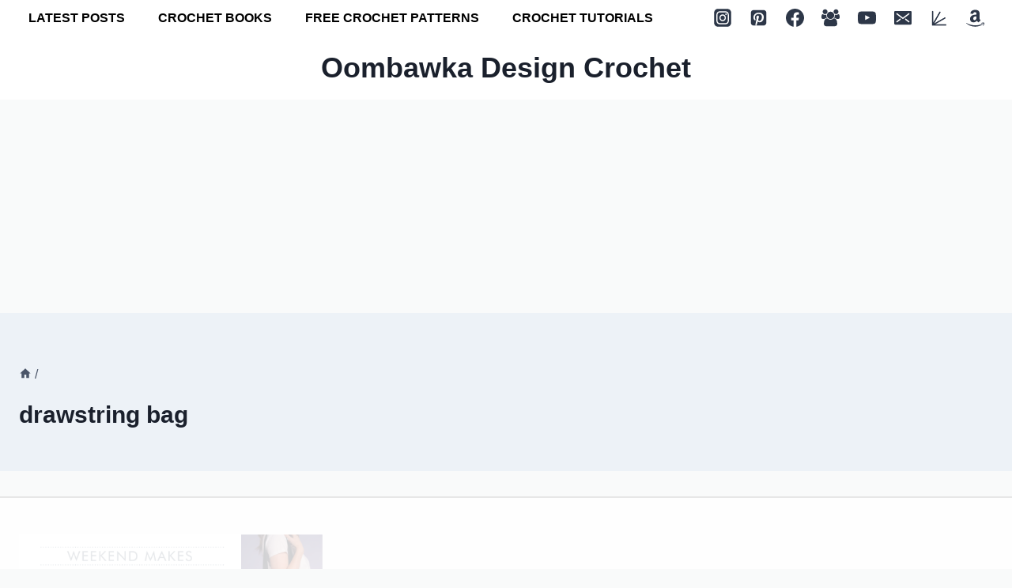

--- FILE ---
content_type: text/html
request_url: https://api.intentiq.com/profiles_engine/ProfilesEngineServlet?at=39&mi=10&dpi=936734067&pt=17&dpn=1&iiqidtype=2&iiqpcid=1d1915f7-07ce-48a7-8ad7-05203af42853&iiqpciddate=1767554684007&pcid=e26fb2db-91f7-4cd4-9ae2-c769994f845e&idtype=3&gdpr=0&japs=false&jaesc=0&jafc=0&jaensc=0&jsver=0.33&testGroup=A&source=pbjs&ABTestingConfigurationSource=group&abtg=A&vrref=https%3A%2F%2Foombawkadesigncrochet.com
body_size: 52
content:
{"abPercentage":97,"adt":1,"ct":2,"isOptedOut":false,"data":{"eids":[]},"dbsaved":"false","ls":true,"cttl":86400000,"abTestUuid":"g_e7c1024b-0a6a-49a2-8e08-8e9dd65dbc62","tc":9,"sid":-257053112}

--- FILE ---
content_type: text/html; charset=utf-8
request_url: https://www.google.com/recaptcha/api2/aframe
body_size: 266
content:
<!DOCTYPE HTML><html><head><meta http-equiv="content-type" content="text/html; charset=UTF-8"></head><body><script nonce="io8ZQFHdyWay5H48ftDdUA">/** Anti-fraud and anti-abuse applications only. See google.com/recaptcha */ try{var clients={'sodar':'https://pagead2.googlesyndication.com/pagead/sodar?'};window.addEventListener("message",function(a){try{if(a.source===window.parent){var b=JSON.parse(a.data);var c=clients[b['id']];if(c){var d=document.createElement('img');d.src=c+b['params']+'&rc='+(localStorage.getItem("rc::a")?sessionStorage.getItem("rc::b"):"");window.document.body.appendChild(d);sessionStorage.setItem("rc::e",parseInt(sessionStorage.getItem("rc::e")||0)+1);localStorage.setItem("rc::h",'1767554701117');}}}catch(b){}});window.parent.postMessage("_grecaptcha_ready", "*");}catch(b){}</script></body></html>

--- FILE ---
content_type: text/css
request_url: https://ads.adthrive.com/sites/552429148122621373a82d91/ads.min.css
body_size: 586
content:
.adthrive-sidebar.adthrive-stuck {
margin-top: 70px !important;
}

.naveffect {
display: none;
}

body:not(.adthrive-device-phone) .site-inner,
body:not(.adthrive-device-phone) .entry {
padding: 0;
}

.adthrive-header {
min-height: 250px!important;
}

.adthrive-footer {
z-index: 999999 !important;
}

.playerTop{
  top: 68px !important;  /* moves collapsed player 10px down from the top of the screen */
}

.comment a {
word-break: break-all;
}

body.search.wp-embed-responsive .adthrive-content, body.archive .adthrive-content {
  grid-column: 1 / -1;
}

/* White Background For Mobile Sticky Video Player */
.adthrive-collapse-mobile-background {
background-color: #fff!important;
}
.adthrive-top-collapse-close > svg > * {
stroke: black;
font-family: sans-serif;
}
.adthrive-top-collapse-wrapper-video-title,
.adthrive-top-collapse-wrapper-bar a a.adthrive-learn-more-link {
color: black!important;
}
/* END White Background For Mobile Sticky Video Player */

.adthrive-device-phone div[id^="cls-video-container"] {min-height: 243px !important;}
.adthrive-device-desktop div[id^="cls-video-container"] {min-height: 525px !important;}

/* Add 'Advertisement' before ads */
.adthrive-content:before {
content: "Advertisement";
font-family: "Quattrocento", serif;
font-size: 10px;
letter-spacing: 1px;
margin-top: 0;
margin-bottom: 10px;
display: block;
color: #888;
}
.adthrive-parallax-slot {
padding-bottom: 10px; /* parallax ads need a bit more spacing */
}
/* END 'Advertisement' */

.adthrive-device-phone .adthrive-player-title {
    font-size: 18px;
}

--- FILE ---
content_type: text/plain; charset=UTF-8
request_url: https://at.teads.tv/fpc?analytics_tag_id=PUB_17002&tfpvi=&gdpr_consent=&gdpr_status=22&gdpr_reason=220&ccpa_consent=&sv=prebid-v1
body_size: 56
content:
MWVhZDA1NmYtNjNhYS00NjY0LTlhYTItNGZhNTQ4ZTE5NmI3IzgtMQ==

--- FILE ---
content_type: text/plain; charset=utf-8
request_url: https://ads.adthrive.com/http-api/cv2
body_size: 4323
content:
{"om":["-Cu7eRsD_do","07qjzu81","0bmqnquh","0gpaphas","0sm4lr19","1","1011_302_56590583","1011_302_56590853","1011_302_56651752","1011_302_56924396","1029_1q26ddsf","1029_36uiem7r","1029_6dac9fpf","1029_9ja0908s","1029_9m0ajsmk","1029_dfomfc7l","1029_eqfoi27l","1029_f0vd88y1","1029_gh9a1zdg","1029_h7mlnibm","1029_ib7yj9pz","1029_ik4xbdmy","1029_jgzurljh","1029_jkh1klfj","1029_ni44tv5u","1029_pgw8zzf7","1029_r2owmx39","1029_szkvoo3x","1029_wnj7sgch","1029_xz9r7goj","10339421-5836009-0","10339426-5836008-0","10ua7afe","11142692","11509227","11896988","11999803","12010080","12010084","12010088","12122835","12123650","12124281","12139138","12139147","12140376","124843_7","124844_16","124853_6","125214_6","125216_6","12552079","126756648","16x7UEIxQu8","17_24696337","19ijfw1a","1IWwPyLfI28","1cmuj15l","202430_200_EAAYACog7t9UKc5iyzOXBU.xMcbVRrAuHeIU5IyS9qdlP9IeJGUyBMfW1N0_","2132:43421360","2132:43422043","2132:43422062","2132:43435725","2132:44425389","2149:11633943","2179:582504820050462835","2179:587177303591067784","2249:696659754","2307:0sm4lr19","2307:1tmojw99","2307:4mrduhr6","2307:64x7dtvi","2307:6wbm92qr","2307:9nex8xyd","2307:a3x6xib5","2307:bj4kmsd6","2307:cuudl2xr","2307:cymho2zs","2307:ddr52z0n","2307:ekv63n6v","2307:fp1b02fe","2307:hrwidqo8","2307:k1mcz4wq","2307:l5qg5jga","2307:ned7wqyr","2307:oj70mowv","2307:ralux098","2307:roeo100w","2307:tminciz6","2307:w3kkkcwo","2307:xgjdt26g","2307:y0tb00js","23786257","2409_15064_70_85808977","2409_15064_70_85809016","2409_15064_70_85809052","2409_25495_176_CR52092954","2409_25495_176_CR52092956","2409_25495_176_CR52092958","2409_25495_176_CR52092959","2409_25495_176_CR52186411","2409_25495_176_CR52188001","2409_91366_409_189392","25048614","2540:3779474","2540:3779475","2540:3779478","2540:3779492","25_1q26ddsf","25_26r0zyqh","25_428ouefm","25_53v6aquw","25_7a8vwx4s","25_87z6cimm","25_99246ezj","25_9cnmohnn","25_9d44cwg8","25_9ja0908s","25_9m0ajsmk","25_9xalf7g9","25_ekocpzhh","25_ffnlozl7","25_g511rwow","25_hci1cgdf","25_jgzurljh","25_jxrvgonh","25_llewggdm","25_pgg1cbj0","25_pgw8zzf7","25_r2owmx39","25_snox1tpk","25_stjmll2q","25_utberk8n","25_wzzbfvit","25_x6i0ullt","25_xz6af56d","25_xz9r7goj","25_yi6qlg3p","25_ztlksnbe","262594","2715_9888_262594","2715_9888_440665","2715_9888_522709","2760:176_CR52092958","2760:176_CR52190519","28152849","29246398","29257601","29414696","2974:7799210","2974:7814862","2974:8124924","2974:8124927","2974:8154407","2gdiubn3","30581874","32328839","33419362","33603859","33605023","33627671","33865078","3490:CR52193292","3490:CR52193294","34eys5wu","35e0p0kr","3658_104226_cx9gq0h1","3658_179461_9925w9vu","3658_179461_xgjdt26g","3658_21920_76h4vfa0","3658_67113_ou8gxy4u","3658_94654_T26175559","3658_94654_T26176199","3658_94654_T26176751","381513943572","39716590","39724743","3LMBEkP-wis","3dupwlhb","3z0o7rkc","40268250","4083IP31KS13barproducts_34bba","409_192565","409_216366","409_216404","409_216416","409_216486","409_216506","409_223599","409_225982","409_226320","409_226321","409_227223","409_227230","409_227239","409_227240","409_228080","409_228115","41191683","428ouefm","43421373","43435725","43435727","434d4cf8-93f6-4d43-aee7-a138c705e648","440665","44228426","458901553568","47745534","47869802","485027845327","48629971","4aqwokyz","4evupkbi","4fk9nxse","4mrduhr6","4n9mre1i","4o5dku61","4qxmmgd2","4wt60ort","50479792","521_425_203535","521_425_203656","521_425_203657","521_425_203659","521_425_203733","522709","522_119_6098687","52864843","52qaclee","5316_139700_16d52f38-95b7-429d-a887-fab1209423bb","5316_139700_1e8be167-345a-472b-bc2d-b3d99713c67b","5316_139700_7ffcb809-64ae-49c7-8224-e96d7c029938","5316_139700_b801ca60-9d5a-4262-8563-b7f8aef0484d","5316_139700_cebab8a3-849f-4c71-9204-2195b7691600","53v6aquw","5510:cymho2zs","5510:ouycdkmq","5510:pefxr7k2","5510:quk7w53j","55116643","55116649","5532:771319734711","5563_66529_OAIP.1c831f5c1493a1a83f2be27c3cefa6a5","557_409_216366","557_409_220344","557_409_220364","557_409_223589","557_409_228065","557_409_228105","55826909","558_93_ad7uzabl","558_93_ou8gxy4u","56071098","5626536529","56635945","5670:7814859","5670:8124927","5726592973","59765780","59776555","59870064","5jfygdez","6026534513","60emq461","61082324","6126589183","6126589193","619089559","61932920","61932933","620646535431","62548257","62787169","628013471","628013474","628015148","628086965","628153170","628153173","628359076","628359889","628444259","628444433","628444439","628456307","628622163","628622172","628622178","628622241","628622244","628622247","628622250","628683371","628687043","628687157","628687460","628687463","628803013","628841673","629007394","629009180","629167998","629168001","629168010","629168565","629171196","629171202","636910768489","659216891404","659713728691","695879872","697525780","697525824","699469886","6c5xjm3o","6mrds7pc","6tj9m7jw","6wbm92qr","6yp8nlcw","718885848372","723124215342","728092819886","732359218307","734197024265","76h4vfa0","7799210","7814859","7814862","786935973586","7a8vwx4s","7cmeqmw8","7qevw67b","8124924","8124927","8152859","8152878","8152879","84uvhbbu","87z6cimm","8b5u826e","8iqvvc5u","8k0iiw65","8linfb0q","9057/211d1f0fa71d1a58cabee51f2180e38f","90_12219634","93_1cmuj15l","93_6mrds7pc","93_6pamm6b8","93_6wbm92qr","93_7cmeqmw8","93_kf4dd8e6","93_l5qg5jga","93_mznp7ktv","93_oj70mowv","93_ouycdkmq","93_quk7w53j","9c777ff3-4c53-446a-ac51-ba649dddc8d7","9cnmohnn","9sg0vgdl","E4WSOMeLzPI","FjHk_zt90Qg","GEE5bXHrPAk","JK8rCq1Svp0","Rno6AJZ2sVI","Y1ySUQmrbfM","YM34v0D1p1g","YlnVIl2d84o","_2Ddn1kJUvs","a0oxacu8","a5wzwdxc","aad96c62-0d16-4645-8683-dc510da541bb","b90cwbcd","bj4kmsd6","bor7nmt6","bwthmrr1","cfnass1q","ckwsoaw3","cr-aaqt0j7wubwj","cr-c9tvyd3suaxg","cr-gaqt1_k4quarey7qntt","cr-lg354l2uvergv2","cx9gq0h1","cymho2zs","d6bpvzkj","d9f6t30y","ddr52z0n","dfomfc7l","dft15s69","dhd27ung","dzn3z50z","e2qeeuc5","e38qsvko","e6gquy7u","ekv63n6v","evhzfywe","f08c6209-fa9f-4ccb-9f2d-5a54813531e3","feaqu0pp","feueU8m1y4Y","ff298ou2jh2","ffnlozl7","ffou2jh2","fjp0ceax","fku9ihg3","fp1b02fe","g33ctchk","g4kw4fir","g82988ob0qg","gbrnhd0n","gbwct10b","gis95x88","gjwam5dw","hya8dpaz","i90isgt0","icajkkn0","ipnvu7pa","j4r0agpc","jnn8cnz2","k1mcz4wq","k7dd9kai","kdhc7l4k","kecbwzbd","kf4dd8e6","kk5768bd","klqw7ye8","knoebx5v","krcgprt9","kxwn3npu","l5298qg5jga","l5qg5jga","llejctn7","lmi8pfvy","lnl4e35p","mmr74uc4","mohri2dm","mznp7ktv","n3egwnq7","njwb8qzg","nr5agyj7","nz2fsffg","o54qvth1","ofoon6ir","oj70mowv","op9gtamy","ou2988gxy4u","ou8gxy4u","ouycdkmq","oz31jrd0","p0k7shve","p5gohyo4","pefxr7k2","pgg1cbj0","pwtb0xm1","qqvgscdx","quk7w53j","ralux098","roeo100w","rrlikvt1","sdeo60cf","sgaw7i5o","snox1tpk","sqmqxvaf","sttgj0wj","t8b9twm5","ti0s3bz3","tttdlhfy","uis65v79","ujl9wsn7","ut42112berk8n","utberk8n","veuwcd3t","vf0dq19q","vosqszns","w3kkkcwo","wOV6eUJmQUo","wae6g102","wcxo4um9","wk3odbh5","wk6r24xi","wmvnyrcb","wq5j4s9t","wvuhrb6o","x61c6oxa","xdaezn6y","xz6af56d","y0tb00js","yi6qlg3p","z4ptnka9","zby700y5","zfexqyi5","ztlksnbe","zw6jpag6","7979132","7979135"],"pmp":[],"adomains":["1md.org","a4g.com","about.bugmd.com","acelauncher.com","adameve.com","adelion.com","adp3.net","advenuedsp.com","aibidauction.com","aibidsrv.com","akusoli.com","allofmpls.org","arkeero.net","ato.mx","avazutracking.net","avid-ad-server.com","avid-adserver.com","avidadserver.com","aztracking.net","bc-sys.com","bcc-ads.com","bidderrtb.com","bidscube.com","bizzclick.com","bkserving.com","bksn.se","brightmountainads.com","bucksense.io","bugmd.com","ca.iqos.com","capitaloneshopping.com","cdn.dsptr.com","clarifion.com","clean.peebuster.com","cotosen.com","cs.money","cwkuki.com","dallasnews.com","dcntr-ads.com","decenterads.com","derila-ergo.com","dhgate.com","dhs.gov","digitaladsystems.com","displate.com","doyour.bid","dspbox.io","envisionx.co","ezmob.com","fmlabsonline.com","g123.jp","g2trk.com","gadgetslaboratory.com","gadmobe.com","getbugmd.com","goodtoknowthis.com","gov.il","grosvenorcasinos.com","guard.io","hero-wars.com","holts.com","howto5.io","http://bookstofilm.com/","http://countingmypennies.com/","http://fabpop.net/","http://folkaly.com/","http://gameswaka.com/","http://gowdr.com/","http://gratefulfinance.com/","http://outliermodel.com/","http://profitor.com/","http://tenfactorialrocks.com/","http://trace-eu.mediago.io/","http://vovviral.com/","https://instantbuzz.net/","https://www.royalcaribbean.com/","ice.gov","imprdom.com","justanswer.com","liverrenew.com","longhornsnuff.com","lovehoney.com","lowerjointpain.com","lymphsystemsupport.com","meccabingo.com","media-servers.net","medimops.de","miniretornaveis.com","mobuppsrtb.com","motionspots.com","mygrizzly.com","myiq.com","myrocky.ca","national-lottery.co.uk","nbliver360.com","ndc.ajillionmax.com","nibblr-ai.com","niutux.com","nordicspirit.co.uk","notify.nuviad.com","notify.oxonux.com","own-imp.vrtzads.com","paperela.com","parasiterelief.com","peta.org","pfm.ninja","pixel.metanetwork.mobi","pixel.valo.ai","plannedparenthood.org","plf1.net","plt7.com","pltfrm.click","printwithwave.co","privacymodeweb.com","rangeusa.com","readywind.com","reklambids.com","ri.psdwc.com","royalcaribbean.com","royalcaribbean.com.au","rtb-adeclipse.io","rtb-direct.com","rtb.adx1.com","rtb.kds.media","rtb.reklambid.com","rtb.reklamdsp.com","rtb.rklmstr.com","rtbadtrading.com","rtbsbengine.com","rtbtradein.com","saba.com.mx","safevirus.info","securevid.co","seedtag.com","servedby.revive-adserver.net","shift.com","simple.life","smrt-view.com","swissklip.com","taboola.com","tel-aviv.gov.il","temu.com","theoceanac.com","track-bid.com","trackingintegral.com","trading-rtbg.com","trkbid.com","truthfinder.com","unoadsrv.com","usconcealedcarry.com","uuidksinc.net","vabilitytech.com","vashoot.com","vegogarden.com","viewtemplates.com","votervoice.net","vuse.com","waardex.com","wapstart.ru","wdc.go2trk.com","weareplannedparenthood.org","webtradingspot.com","www.royalcaribbean.com","xapads.com","xiaflex.com","yourchamilia.com"]}

--- FILE ---
content_type: text/plain
request_url: https://rtb.openx.net/openrtbb/prebidjs
body_size: -231
content:
{"id":"c1b34228-0c2d-4d49-bba5-359af790130c","nbr":0}

--- FILE ---
content_type: text/plain
request_url: https://rtb.openx.net/openrtbb/prebidjs
body_size: -231
content:
{"id":"75c8c2a8-f767-4eb6-83b3-89979b2305ec","nbr":0}

--- FILE ---
content_type: text/plain
request_url: https://rtb.openx.net/openrtbb/prebidjs
body_size: -231
content:
{"id":"65c09abb-c2de-4563-be4e-4545fa60e42a","nbr":0}

--- FILE ---
content_type: text/plain
request_url: https://rtb.openx.net/openrtbb/prebidjs
body_size: -231
content:
{"id":"09fd96a6-807b-4689-a53d-cf8ba5ec3fb7","nbr":0}

--- FILE ---
content_type: text/plain
request_url: https://rtb.openx.net/openrtbb/prebidjs
body_size: -87
content:
{"id":"4d11f310-e0ab-4067-a095-0f0216bb60b8","nbr":0}

--- FILE ---
content_type: text/plain
request_url: https://rtb.openx.net/openrtbb/prebidjs
body_size: -231
content:
{"id":"4840b4a5-de26-4e4a-a9a0-718b2fd6ad9c","nbr":0}

--- FILE ---
content_type: text/plain
request_url: https://rtb.openx.net/openrtbb/prebidjs
body_size: -231
content:
{"id":"bf486af7-8562-4fc1-b057-7c97f5f19a79","nbr":0}